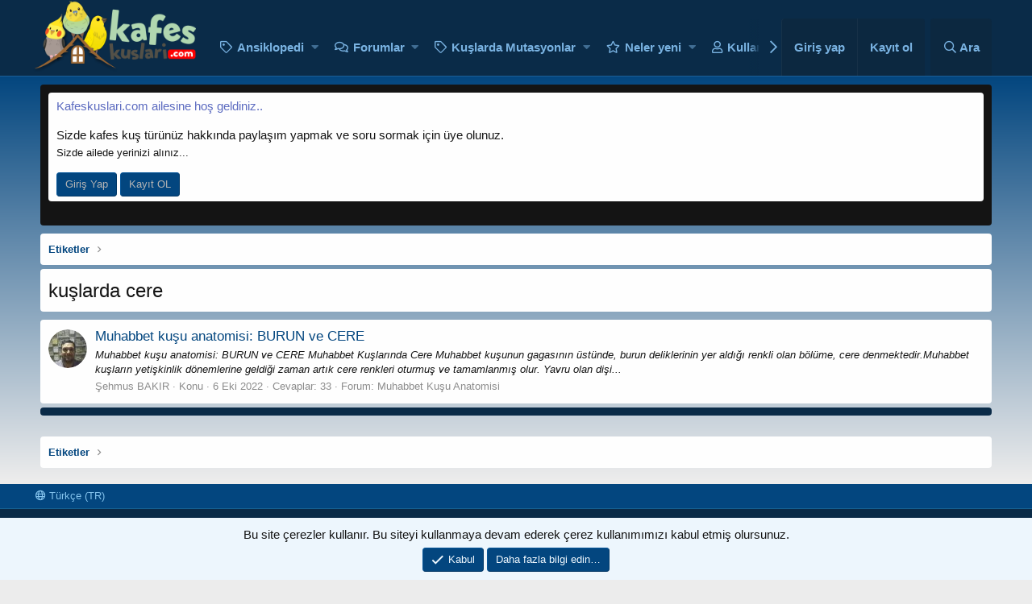

--- FILE ---
content_type: text/html; charset=utf-8
request_url: https://kafeskuslari.com/tags/kuslarda-cere/
body_size: 9048
content:
<!DOCTYPE html>
<html id="XF" lang="tr-TR" dir="LTR"
	data-app="public"
	data-template="tag_view"
	data-container-key=""
	data-content-key=""
	data-logged-in="false"
	data-cookie-prefix="xf_"
	data-csrf="1768988586,4bd6d2709309587eb5bf0dada31fa525"
	class="has-no-js template-tag_view"
	>
<head>
	<meta charset="utf-8" />
	<meta http-equiv="X-UA-Compatible" content="IE=Edge" />
	<meta name="viewport" content="width=device-width, initial-scale=1, viewport-fit=cover">

	
	
	

	<title>kuşlarda cere | Kafeskuslari.com - Muhabbet kuşu Sultan papağanı İspinoz Kanarya forumu</title>

	
		<script src="//code.iconify.design/1/1.0.0-rc5/iconify.min.js"></script>
	

	
		
	
	
	<meta property="og:site_name" content="Kafeskuslari.com - Muhabbet kuşu Sultan papağanı İspinoz Kanarya forumu" />


	
	
		
	
	
	<meta property="og:type" content="website" />


	
	
		
	
	
	
		<meta property="og:title" content="kuşlarda cere" />
		<meta property="twitter:title" content="kuşlarda cere" />
	


	
	
	
		
	
	
	<meta property="og:url" content="https://kafeskuslari.com/tags/kuslarda-cere/" />


	
	

	
		<meta name="theme-color" content="#0a2b48" />
	

	
	

	


	<link rel="preload" href="/styles/fonts/fa/fa-regular-400.woff2?_v=5.12.1" as="font" type="font/woff2" crossorigin="anonymous" />


	<link rel="preload" href="/styles/fonts/fa/fa-solid-900.woff2?_v=5.12.1" as="font" type="font/woff2" crossorigin="anonymous" />


<link rel="preload" href="/styles/fonts/fa/fa-brands-400.woff2?_v=5.12.1" as="font" type="font/woff2" crossorigin="anonymous" />

	<link rel="stylesheet" href="/css.php?css=public%3Anormalize.css%2Cpublic%3Acore.less%2Cpublic%3Aapp.less&amp;s=2&amp;l=4&amp;d=1760724861&amp;k=17be91534eb73e8aa5f95a5e7ebe18ccb96891f3" />

	<link rel="stylesheet" href="/css.php?css=public%3Anotices.less%2Cpublic%3Aextra.less&amp;s=2&amp;l=4&amp;d=1760724861&amp;k=2c74dd6de3df2d5fa0ab789f518c3d23cc54a297" />

	
		<script src="/js/xf/preamble.min.js?_v=cc7a02ff"></script>
	


	
		<link rel="icon" type="image/png" href="https://kafeskuslari.com/favicon.png" sizes="32x32" />
	
	
	
	<script async src="https://www.googletagmanager.com/gtag/js?id=UA-145265306-2"></script>
	<script>
		window.dataLayer = window.dataLayer || [];
		function gtag(){dataLayer.push(arguments);}
		gtag('js', new Date());
		gtag('config', 'UA-145265306-2', {
			// 
			
			
		});
	</script>

</head>
<body data-template="tag_view">

<div class="p-pageWrapper xgt-FSv1-Global" id="top">







	<div class="p-navSticky p-navSticky--primary" data-xf-init="sticky-header">
		
	<nav class="p-nav">
		<div class="p-nav-inner">
			<a class="p-nav-menuTrigger" data-xf-click="off-canvas" data-menu=".js-headerOffCanvasMenu" role="button" tabindex="0">
				<i aria-hidden="true"></i>
				<span class="p-nav-menuText">Menü</span>
			</a>

			<div class="p-nav-smallLogo">
				<a href="https://kafeskuslari.com">
					<img src="/styles/default/xenforo/kafes-logo.png"
						alt="Kafeskuslari.com - Muhabbet kuşu Sultan papağanı İspinoz Kanarya forumu"
					 />
				</a>
			</div>

			<div class="p-nav-scroller hScroller" data-xf-init="h-scroller" data-auto-scroll=".p-navEl.is-selected">
				<div class="hScroller-scroll">
					<ul class="p-nav-list js-offCanvasNavSource">
					
						<li>
							
	<div class="p-navEl " data-has-children="true">
		

			
	
	<a href="https://kafeskuslari.com/forums/evcil-kuslar-ansiklopedisi.133/"
		class="p-navEl-link p-navEl-link--splitMenu "
		
		
		data-nav-id="ansiklopedi">Ansiklopedi</a>


			<a data-xf-key="1"
				data-xf-click="menu"
				data-menu-pos-ref="< .p-navEl"
				class="p-navEl-splitTrigger"
				role="button"
				tabindex="0"
				aria-label="Genişletilmiş geçiş"
				aria-expanded="false"
				aria-haspopup="true"></a>

		
		
			<div class="menu menu--structural" data-menu="menu" aria-hidden="true">
				<div class="menu-content">
					
						
	
	
	<a href="/forums/kuslarda-bakim-besleme-ve-timar.129/"
		class="menu-linkRow u-indentDepth0 js-offCanvasCopy "
		
		
		data-nav-id="kuslarbakim">Kuşlarda Bakım Besleme ve Tımar</a>

	

					
						
	
	
	<a href="/forums/kuslarda-anatomi-ve-fizyoloji.128/"
		class="menu-linkRow u-indentDepth0 js-offCanvasCopy "
		
		
		data-nav-id="kuslaranatomi">Kuşlarda Anatomi ve Fizyoloji</a>

	

					
						
	
	
	<a href="/forums/evcil-kuslarda-davranis-problemleri-ve-cozumleri.131/"
		class="menu-linkRow u-indentDepth0 js-offCanvasCopy "
		
		
		data-nav-id="evcilkusproblemleri">Evcil Kuşlarda Davranış Problemleri ve Çözümleri</a>

	

					
				</div>
			</div>
		
	</div>

						</li>
					
						<li>
							
	<div class="p-navEl " data-has-children="true">
		

			
	
	<a href="/"
		class="p-navEl-link p-navEl-link--splitMenu "
		
		
		data-nav-id="forums">Forumlar</a>


			<a data-xf-key="2"
				data-xf-click="menu"
				data-menu-pos-ref="< .p-navEl"
				class="p-navEl-splitTrigger"
				role="button"
				tabindex="0"
				aria-label="Genişletilmiş geçiş"
				aria-expanded="false"
				aria-haspopup="true"></a>

		
		
			<div class="menu menu--structural" data-menu="menu" aria-hidden="true">
				<div class="menu-content">
					
						
	
	
	<a href="/whats-new/posts/"
		class="menu-linkRow u-indentDepth0 js-offCanvasCopy "
		
		
		data-nav-id="newPosts">Yeni mesajlar</a>

	

					
						
	
	
	<a href="/search/?type=post"
		class="menu-linkRow u-indentDepth0 js-offCanvasCopy "
		
		
		data-nav-id="searchForums">Forumlarda ara</a>

	

					
				</div>
			</div>
		
	</div>

						</li>
					
						<li>
							
	<div class="p-navEl " data-has-children="true">
		

			
	
	<a href="*"
		class="p-navEl-link p-navEl-link--splitMenu "
		
		
		data-nav-id="kusmutasyon">Kuşlarda Mutasyonlar</a>


			<a data-xf-key="3"
				data-xf-click="menu"
				data-menu-pos-ref="< .p-navEl"
				class="p-navEl-splitTrigger"
				role="button"
				tabindex="0"
				aria-label="Genişletilmiş geçiş"
				aria-expanded="false"
				aria-haspopup="true"></a>

		
		
			<div class="menu menu--structural" data-menu="menu" aria-hidden="true">
				<div class="menu-content">
					
						
	
	
	<a href="https://kafeskuslari.com/forums/muhabbet-kusu-mutasyonlari-ve-renkleri.116/"
		class="menu-linkRow u-indentDepth0 js-offCanvasCopy "
		
		
		data-nav-id="Muhabbetkusu1">Muhabbet Kuşu Mutasyonları</a>

	

					
						
	
	
	<a href="https://kafeskuslari.com/forums/sultan-papagani-mutasyonlari-ve-renkleri.61/"
		class="menu-linkRow u-indentDepth0 js-offCanvasCopy "
		
		
		data-nav-id="sultanmutasyon">Sultan Papağanı Mutasyonları</a>

	

					
						
	
	
	<a href="https://kafeskuslari.com/threads/kanarya-turleri-ve-cesitleri.845/"
		class="menu-linkRow u-indentDepth0 js-offCanvasCopy "
		
		
		data-nav-id="kanaryatur">Kanarya Çeşitleri ve  Türleri</a>

	

					
						
	
	
	<a href="*"
		class="menu-linkRow u-indentDepth0 js-offCanvasCopy "
		
		
		data-nav-id="Hintbulbul">Hint Bülbülü (Zebra İspinozu) Mutasyonları</a>

	

					
						
	
	
	<a href="https://kafeskuslari.com/forums/cennet-papagani-mutasyonlari.66/"
		class="menu-linkRow u-indentDepth0 js-offCanvasCopy "
		
		
		data-nav-id="cennet">Cennet Papağanı Mutasyonları</a>

	

					
						
	
	
	<a href="https://kafeskuslari.com/threads/bengal-ispinozu-mutasyonu.915/"
		class="menu-linkRow u-indentDepth0 js-offCanvasCopy "
		
		
		data-nav-id="bengal">Bengal Mutasyonları ve Renkleri</a>

	

					
						
	
	
	<a href="*"
		class="menu-linkRow u-indentDepth0 js-offCanvasCopy "
		
		
		data-nav-id="forpus">Forpus Papağanı Mutasyonları</a>

	

					
						
	
	
	<a href="*"
		class="menu-linkRow u-indentDepth0 js-offCanvasCopy "
		
		
		data-nav-id="gokkusa">Gökkuşağı (gouldian finch) İspinozu Mutasyonu</a>

	

					
				</div>
			</div>
		
	</div>

						</li>
					
						<li>
							
	<div class="p-navEl " data-has-children="true">
		

			
	
	<a href="/whats-new/"
		class="p-navEl-link p-navEl-link--splitMenu "
		
		
		data-nav-id="whatsNew">Neler yeni</a>


			<a data-xf-key="4"
				data-xf-click="menu"
				data-menu-pos-ref="< .p-navEl"
				class="p-navEl-splitTrigger"
				role="button"
				tabindex="0"
				aria-label="Genişletilmiş geçiş"
				aria-expanded="false"
				aria-haspopup="true"></a>

		
		
			<div class="menu menu--structural" data-menu="menu" aria-hidden="true">
				<div class="menu-content">
					
						
	
	
	<a href="/whats-new/posts/"
		class="menu-linkRow u-indentDepth0 js-offCanvasCopy "
		 rel="nofollow"
		
		data-nav-id="whatsNewPosts">Yeni mesajlar</a>

	

					
						
	
	
	<a href="/whats-new/profile-posts/"
		class="menu-linkRow u-indentDepth0 js-offCanvasCopy "
		 rel="nofollow"
		
		data-nav-id="whatsNewProfilePosts">Yeni profil mesajları</a>

	

					
						
	
	
	<a href="/whats-new/latest-activity"
		class="menu-linkRow u-indentDepth0 js-offCanvasCopy "
		 rel="nofollow"
		
		data-nav-id="latestActivity">Son aktiviteler</a>

	

					
				</div>
			</div>
		
	</div>

						</li>
					
						<li>
							
	<div class="p-navEl " data-has-children="true">
		

			
	
	<a href="/members/"
		class="p-navEl-link p-navEl-link--splitMenu "
		
		
		data-nav-id="members">Kullanıcılar</a>


			<a data-xf-key="5"
				data-xf-click="menu"
				data-menu-pos-ref="< .p-navEl"
				class="p-navEl-splitTrigger"
				role="button"
				tabindex="0"
				aria-label="Genişletilmiş geçiş"
				aria-expanded="false"
				aria-haspopup="true"></a>

		
		
			<div class="menu menu--structural" data-menu="menu" aria-hidden="true">
				<div class="menu-content">
					
						
	
	
	<a href="/online/"
		class="menu-linkRow u-indentDepth0 js-offCanvasCopy "
		
		
		data-nav-id="currentVisitors">Şu anki ziyaretçiler</a>

	

					
						
	
	
	<a href="/whats-new/profile-posts/"
		class="menu-linkRow u-indentDepth0 js-offCanvasCopy "
		 rel="nofollow"
		
		data-nav-id="newProfilePosts">Yeni profil mesajları</a>

	

					
						
	
	
	<a href="/search/?type=profile_post"
		class="menu-linkRow u-indentDepth0 js-offCanvasCopy "
		
		
		data-nav-id="searchProfilePosts">Profil mesajlarında ara</a>

	

					
				</div>
			</div>
		
	</div>

						</li>
					
					</ul>
				</div>
			</div>

			<div class="p-nav-opposite">
				<div class="p-navgroup p-account p-navgroup--guest">
					
						<a href="/login/" class="p-navgroup-link p-navgroup-link--textual p-navgroup-link--logIn"
							data-xf-click="overlay" data-follow-redirects="on">
							<span class="p-navgroup-linkText">Giriş yap</span>
						</a>
						
							<a href="/register/" class="p-navgroup-link p-navgroup-link--textual p-navgroup-link--register"
								data-xf-click="overlay" data-follow-redirects="on">
								<span class="p-navgroup-linkText">Kayıt ol</span>
							</a>
						
					
				</div>

				<div class="p-navgroup p-discovery">
					<a href="/whats-new/"
						class="p-navgroup-link p-navgroup-link--iconic p-navgroup-link--whatsnew"
						aria-label="Neler yeni"
						title="Neler yeni">
						<i aria-hidden="true"></i>
						<span class="p-navgroup-linkText">Neler yeni</span>
					</a>

					
						<a href="/search/"
							class="p-navgroup-link p-navgroup-link--iconic p-navgroup-link--search"
							data-xf-click="menu"
							data-xf-key="/"
							aria-label="Ara"
							aria-expanded="false"
							aria-haspopup="true"
							title="Ara">
							<i aria-hidden="true"></i>
							<span class="p-navgroup-linkText">Ara</span>
						</a>
						<div class="menu menu--structural menu--wide" data-menu="menu" aria-hidden="true">
							<form action="/search/search" method="post"
								class="menu-content"
								data-xf-init="quick-search">

								<h3 class="menu-header">Ara</h3>
								
								<div class="menu-row">
									
										<input type="text" class="input" name="keywords" placeholder="Ara…" aria-label="Ara" data-menu-autofocus="true" />
									
								</div>

								
								<div class="menu-row">
									<label class="iconic"><input type="checkbox"  name="c[title_only]" value="1" /><i aria-hidden="true"></i><span class="iconic-label">Sadece başlıkları ara</span></label>

								</div>
								
								<div class="menu-row">
									<div class="inputGroup">
										<span class="inputGroup-text" id="ctrl_search_menu_by_member">Kullanıcı:</span>
										<input type="text" class="input" name="c[users]" data-xf-init="auto-complete" placeholder="Üye" aria-labelledby="ctrl_search_menu_by_member" />
									</div>
								</div>
								<div class="menu-footer">
									<span class="menu-footer-controls">
										<button type="submit" class="button--primary button button--icon button--icon--search"><span class="button-text">Ara</span></button>
										<a href="/search/" class="button"><span class="button-text">Gelişmiş Arama…</span></a>
									</span>
								</div>

								<input type="hidden" name="_xfToken" value="1768988586,4bd6d2709309587eb5bf0dada31fa525" />
							</form>
						</div>
					
				</div>
			</div>
		</div>
	</nav>

	</div>


<div class="offCanvasMenu offCanvasMenu--nav js-headerOffCanvasMenu" data-menu="menu" aria-hidden="true" data-ocm-builder="navigation">
	<div class="offCanvasMenu-backdrop" data-menu-close="true"></div>
	<div class="offCanvasMenu-content">
		<div class="offCanvasMenu-header">
			Menü
			<a class="offCanvasMenu-closer" data-menu-close="true" role="button" tabindex="0" aria-label="Kapat"></a>
		</div>
		
			<div class="p-offCanvasRegisterLink">
				<div class="offCanvasMenu-linkHolder">
					<a href="/login/" class="offCanvasMenu-link" data-xf-click="overlay" data-menu-close="true">
						Giriş yap
					</a>
				</div>
				<hr class="offCanvasMenu-separator" />
				
					<div class="offCanvasMenu-linkHolder">
						<a href="/register/" class="offCanvasMenu-link" data-xf-click="overlay" data-menu-close="true">
							Kayıt ol
						</a>
					</div>
					<hr class="offCanvasMenu-separator" />
				
			</div>
		
		<div class="js-offCanvasNavTarget"></div>
	</div>
</div>

<div class="p-body">
	<div class="xgt-Global-ap"></div>
	<div class="p-body-inner">

	
	
	 
		
			
	 
	 
	
	
		

		<!--XF:EXTRA_OUTPUT-->

		
			
	
		
		
		

		<ul class="notices notices--block  js-notices"
			data-xf-init="notices"
			data-type="block"
			data-scroll-interval="6">

			
				
	<li class="notice js-notice notice--dark"
		data-notice-id="2"
		data-delay-duration="0"
		data-display-duration="0"
		data-auto-dismiss=""
		data-visibility="">

		
		<div class="notice-content">
			
			<div class="cxf-welcome-notice block">
<div class="block-container">
<div class="block-body block-row">
<p class="cxf-wn-title"><font color="#5C6BC0">Kafeskuslari.com ailesine hoş geldiniz..</font></p>
<p class="cxf-wn-description">Sizde kafes kuş türünüz hakkında paylaşım yapmak ve soru sormak için üye olunuz.</font>   

<br>
<font size="2">Sizde ailede yerinizi alınız...</font></p>
<div class="cxf-wn-button">
<a href="/login/" class="cxf-wn-login button" rel="nofollow" data-xf-click="overlay">Giriş Yap</a>
<a href="/register/" class="cxf-wn-register button" rel="nofollow" data-xf-click="overlay">Kayıt OL</a>
</div>
</div>
</div>
</div>
		</div>
	</li>

			
		</ul>
	

		

		

		
		
	
		<ul class="p-breadcrumbs "
			itemscope itemtype="https://schema.org/BreadcrumbList">
		
			

			
			

			
			
				
				
	<li itemprop="itemListElement" itemscope itemtype="https://schema.org/ListItem">
		<a href="/tags/" itemprop="item">
			<span itemprop="name">Etiketler</span>
		</a>
		<meta itemprop="position" content="1" />
	</li>

			

		
		</ul>
	

		

		
	<noscript><div class="blockMessage blockMessage--important blockMessage--iconic u-noJsOnly">JavaScript devre dışı. Daha iyi bir deneyim için, önce lütfen tarayıcınızda JavaScript'i etkinleştirin.</div></noscript>

		
	<!--[if lt IE 9]><div class="blockMessage blockMessage&#45;&#45;important blockMessage&#45;&#45;iconic">Çok eski bir web tarayıcısı kullanıyorsunuz. Bu veya diğer siteleri görüntülemekte sorunlar yaşayabilirsiniz..<br />Tarayıcınızı güncellemeli veya <a href="https://www.google.com/chrome/browser/" target="_blank">alternatif bir tarayıcı</a> kullanmalısınız.</div><![endif]-->


		
			<div class="p-body-header">
			
				
					<div class="p-title ">
					
						
							<h1 class="p-title-value">kuşlarda cere</h1>
						
						
					
					</div>
				

				
			
			</div>
		

		<div class="p-body-main  ">
			

			<div class="p-body-content">
				
				<div class="p-body-pageContent">





<div class="block" data-xf-init="" data-type="" data-href="/inline-mod/">
	

	<div class="block-container">
		<ol class="block-body">
			
				<li class="block-row block-row--separated  js-inlineModContainer" data-author="Şehmus BAKIR">
	<div class="contentRow ">
		<span class="contentRow-figure">
			<a href="/members/sehmus-bakir.3/" class="avatar avatar--s" data-user-id="3" data-xf-init="member-tooltip">
			<img src="/data/avatars/s/0/3.jpg?1614316812" srcset="/data/avatars/m/0/3.jpg?1614316812 2x" alt="Şehmus BAKIR" class="avatar-u3-s" /> 
		</a>
		</span>
		<div class="contentRow-main">
			<h3 class="contentRow-title">
				<a href="/threads/muhabbet-kusu-anatomisi-burun-ve-cere.14033/">Muhabbet kuşu anatomisi: BURUN ve CERE</a>
			</h3>

			<div class="contentRow-snippet">Muhabbet kuşu anatomisi: BURUN ve 
 CERE

Muhabbet Kuşlarında Cere 
Muhabbet kuşunun gagasının üstünde, burun deliklerinin yer aldığı renkli olan bölüme, cere denmektedir.Muhabbet kuşların yetişkinlik dönemlerine geldiği zaman artık cere renkleri oturmuş ve tamamlanmış olur. Yavru olan dişi...</div>

			<div class="contentRow-minor contentRow-minor--hideLinks">
				<ul class="listInline listInline--bullet">
					
					<li><a href="/members/sehmus-bakir.3/" class="username " dir="auto" data-user-id="3" data-xf-init="member-tooltip"><span class="username--staff username--admin">Şehmus BAKIR</span></a></li>
					<li>Konu</li>
					<li><time  class="u-dt" dir="auto" datetime="2022-10-06T09:03:01+0300" data-time="1665036181" data-date-string="6 Eki 2022" data-time-string="09:03" title="6 Eki 2022 09:03'de">6 Eki 2022</time></li>
					<li>Cevaplar: 33</li>
					<li>Forum: <a href="/forums/muhabbet-kusu-anatomisi.56/">Muhabbet Kuşu Anatomisi</a></li>
				</ul>
			</div>
		</div>
	</div>
</li>
			
		</ol>
	</div>
	<div class="block-outer block-outer--after">
		
		
	</div>
</div></div>
				
			</div>

			
		</div>

		
		
	
		<ul class="p-breadcrumbs p-breadcrumbs--bottom"
			itemscope itemtype="https://schema.org/BreadcrumbList">
		
			

			
			

			
			
				
				
	<li itemprop="itemListElement" itemscope itemtype="https://schema.org/ListItem">
		<a href="/tags/" itemprop="item">
			<span itemprop="name">Etiketler</span>
		</a>
		<meta itemprop="position" content="1" />
	</li>

			

		
		</ul>
	

		
	</div>
</div>

	
	<footer class="xgt-FSV1-footer" id="footer">
		<div class="Footer-header">
			<div class="p-footer-inner">
				
					<div class="Footer-header-icerik">
						<ul class="p-footer-linkList">
						
							
							
								<li><a href="/misc/language" data-xf-click="overlay"
									data-xf-init="tooltip" title="Dil seçici" rel="nofollow">
									<i class="fa--xf far fa-globe" aria-hidden="true"></i> Türkçe (TR)</a></li>
							
						
						</ul>
					</div>
				
			</div>
		</div>
	
		<div class="p-footer-inner">
			<div class="Footer-Blok">
				<div class="Footer-hucre Hucre-Bosluk">
					<div class="Footer-header-mini">
						<i class="fad fa-info-circle"></i> Hakkımızda
					</div>
					<div class="Footer-icerik">
						Evcil kuş türleri muhabbet kuşu kanarya kuşu sultan papağanı hint bülbülü vb ispinoz türleri hakkında
bilgilerin olduğu ve sorularınızı sorabileceğiniz forum sitesidir.Bilgi paylaştıkça artar ilkesiyle hareket etmektedir.Amacımız doğru ve bilimsel bilgidir.
					</div>
				</div>	
				<div class="Footer-hucre Hucre-Bosluk">
					<div class="Footer-header-mini">
						<i class="fad fa-external-link-square-alt"></i> Hızlı Ulaşım
					</div>				
					<div class="Footer-icerik">
						<ul>
							
								
									<li><a href="/misc/contact" data-xf-click="overlay">Bize ulaşın</a></li>
								
							

							
								<li><a href="https://kafeskuslari.com/threads/kafeskuslari-com-forum-kurallari.14878/">Şartlar ve kurallar</a></li>
							

							
								<li><a href="/help/privacy-policy/">Gizlilik politikası</a></li>
							

							
								<li><a href="/help/">Yardım</a></li>
							

							
								<li><a href="https://kafeskuslari.com">Ana sayfa</a></li>
							

							<li><a href="/forums/-/index.rss" target="_blank" class="p-footer-rssLink" title="RSS"><span aria-hidden="true"><i class="fa--xf far fa-rss" aria-hidden="true"></i><span class="u-srOnly">RSS</span></span></a></li>
						</ul>
					</div>
				</div>	
				<div class="Footer-hucre Hucre-Bosluk">
					<div class="Footer-header-mini">
						<i class="fad fa-copyright"></i> Copyright
					</div>	
					<div class="Footer-icerik">
					
						<div class="Footer-copyright">
						
							<a href="https://xenforo.com" class="u-concealed" dir="ltr" target="_blank">Forum software by XenForo<sup>&reg;</sup> <span class="copyright">&copy; 2010-2020 XenForo Ltd.</span></a>
							
							
						
						</div>
					

					
					</div>
				</div>				
			</div>
		</div>
	</footer>
 


	
</div> <!-- closing p-pageWrapper -->

<div class="u-bottomFixer js-bottomFixTarget">
	
	
		
	
		
		
		

		<ul class="notices notices--bottom_fixer  js-notices"
			data-xf-init="notices"
			data-type="bottom_fixer"
			data-scroll-interval="6">

			
				
	<li class="notice js-notice notice--primary notice--cookie"
		data-notice-id="-1"
		data-delay-duration="0"
		data-display-duration="0"
		data-auto-dismiss="0"
		data-visibility="">

		
		<div class="notice-content">
			
			<div class="u-alignCenter">
	Bu site çerezler kullanır. Bu siteyi kullanmaya devam ederek çerez kullanımımızı kabul etmiş olursunuz.
</div>

<div class="u-inputSpacer u-alignCenter">
	<a href="/account/dismiss-notice" class="js-noticeDismiss button--notice button button--icon button--icon--confirm"><span class="button-text">Kabul</span></a>
	<a href="/help/cookies" class="button--notice button"><span class="button-text">Daha fazla bilgi edin…</span></a>
</div>
		</div>
	</li>

			
		</ul>
	

	
</div>


	<div class="u-scrollButtons js-scrollButtons" data-trigger-type="both">
		<a href="#top" class="button--scroll button" data-xf-click="scroll-to"><span class="button-text"><i class="fa--xf far fa-arrow-up" aria-hidden="true"></i><span class="u-srOnly">Üst</span></span></a>
		
			<a href="#footer" class="button--scroll button" data-xf-click="scroll-to"><span class="button-text"><i class="fa--xf far fa-arrow-down" aria-hidden="true"></i><span class="u-srOnly">Alt</span></span></a>
		
	</div>



	<script src="/js/vendor/jquery/jquery-3.4.1.min.js?_v=cc7a02ff"></script>
	<script src="/js/vendor/vendor-compiled.js?_v=cc7a02ff"></script>
	<script src="/js/xf/core-compiled.js?_v=cc7a02ff"></script>
	<script src="/js/xf/notice.min.js?_v=cc7a02ff"></script>

	<script>
		jQuery.extend(true, XF.config, {
			// 
			userId: 0,
			enablePush: false,
			pushAppServerKey: 'BHwT1HmktyonkAGO1Y9mXG2NhEmoNc2iRCQf2tswQeylzR7y0hDrcUEzYOtd5Y1FM3oChKZcpUPgdDdrwoi+vsc=',
			url: {
				fullBase: 'https://kafeskuslari.com/',
				basePath: '/',
				css: '/css.php?css=__SENTINEL__&s=2&l=4&d=1760724861',
				keepAlive: '/login/keep-alive'
			},
			cookie: {
				path: '/',
				domain: '',
				prefix: 'xf_',
				secure: true
			},
			csrf: '1768988586,4bd6d2709309587eb5bf0dada31fa525',
			js: {"\/js\/xf\/notice.min.js?_v=cc7a02ff":true},
			css: {"public:notices.less":true,"public:extra.less":true},
			time: {
				now: 1768988586,
				today: 1768942800,
				todayDow: 3,
				tomorrow: 1769029200,
				yesterday: 1768856400,
				week: 1768424400
			},
			borderSizeFeature: '3px',
			fontAwesomeWeight: 'r',
			enableRtnProtect: true,
			enableFormSubmitSticky: true,
			uploadMaxFilesize: 134217728,
			allowedVideoExtensions: ["m4v","mov","mp4","mp4v","mpeg","mpg","ogv","webm"],
			shortcodeToEmoji: true,
			visitorCounts: {
				conversations_unread: '0',
				alerts_unread: '0',
				total_unread: '0',
				title_count: true,
				icon_indicator: true
			},
			jsState: {},
			publicMetadataLogoUrl: '',
			publicPushBadgeUrl: 'https://kafeskuslari.com/styles/default/xenforo/bell.png'
		});

		jQuery.extend(XF.phrases, {
			// 
			date_x_at_time_y: "{date} {time}\'de",
			day_x_at_time_y:  "{day} saat {time}\'de",
			yesterday_at_x:   "Dün {time} da",
			x_minutes_ago:    "{minutes} dakika önce",
			one_minute_ago:   "1 dakika önce",
			a_moment_ago:     "Az önce",
			today_at_x:       "Bugün {time}",
			in_a_moment:      "Birazdan",
			in_a_minute:      "Bir dakika içinde",
			in_x_minutes:     "{minutes} dakika sonra",
			later_today_at_x: "Bu gün {time}",
			tomorrow_at_x:    "Yarın {time} \'da",

			day0: "Pazar",
			day1: "Pazartesi",
			day2: "Salı",
			day3: "Çarşamba",
			day4: "Perşembe",
			day5: "Cuma",
			day6: "Cumartesi",

			dayShort0: "Pazar",
			dayShort1: "Pzrts",
			dayShort2: "Salı",
			dayShort3: "Çrşb",
			dayShort4: "Prşb",
			dayShort5: "Cuma",
			dayShort6: "Cmrts",

			month0: "Ocak",
			month1: "Şubat",
			month2: "Mart",
			month3: "Nisan",
			month4: "Mayıs",
			month5: "Haziran",
			month6: "Temmuz",
			month7: "Ağustos",
			month8: "Eylül",
			month9: "Ekim",
			month10: "Kasım",
			month11: "Aralık",

			active_user_changed_reload_page: "Aktif kullanıcı değişti. Tarayıcı sayfanızı yenileyerek yeni aktif sisteme geçebilirisiniz.",
			server_did_not_respond_in_time_try_again: "Sunucu zamanında yanıt vermedi. Tekrar deneyin.",
			oops_we_ran_into_some_problems: "Hata! Bazı sorunlarla karşılaştık.",
			oops_we_ran_into_some_problems_more_details_console: "Hata! Bazı sorunlarla karşılaştık. Lütfen daha sonra tekrar deneyiniz. Sorun kullandığınız tarayıcısından kaynaklıda olabilir.",
			file_too_large_to_upload: "Dosya yüklenemeyecek kadar büyük.",
			uploaded_file_is_too_large_for_server_to_process: "Yüklemeye çalıştığınız dosya sunucunun işlemesi için çok büyük.",
			files_being_uploaded_are_you_sure: "Dosyalar hala yükleniyor. Bu formu göndermek istediğinizden emin misiniz?",
			attach: "Dosya ekle",
			rich_text_box: "Zengin metin kutusu",
			close: "Kapat",
			link_copied_to_clipboard: "Bağlantı panoya kopyalandı.",
			text_copied_to_clipboard: "Metin panoya kopyalandı.",
			loading: "Yükleniyor…",

			processing: "İşleminiz yapılıyor",
			'processing...': "İşleminiz yapılıyor…",

			showing_x_of_y_items: "{total} öğenin {count} tanesi gösteriliyor",
			showing_all_items: "Tüm öğeler gösteriliyor",
			no_items_to_display: "Görüntülenecek öğe yok",

			push_enable_notification_title: "Push bildirimleri Kafeskuslari.com - Muhabbet kuşu Sultan papağanı İspinoz Kanarya forumu adresinde başarıyla etkinleştirildi",
			push_enable_notification_body: "Push bildirimlerini etkinleştirdiğiniz için teşekkür ederiz!"
		});
	</script>

	<form style="display:none" hidden="hidden">
		<input type="text" name="_xfClientLoadTime" value="" id="_xfClientLoadTime" title="_xfClientLoadTime" tabindex="-1" />
	</form>

	



	<script type="text/template" id="xfReactTooltipTemplate">
		<div class="tooltip-content-inner">
			<div class="reactTooltip">
				
					<a href="#" class="reaction reaction--1" data-reaction-id="1"><i aria-hidden="true"></i><img src="[data-uri]" class="reaction-sprite js-reaction" alt="Like" title="Like" data-xf-init="tooltip" data-extra-class="tooltip--basic tooltip--noninteractive" /></a>
				
					<a href="#" class="reaction reaction--2" data-reaction-id="2"><i aria-hidden="true"></i><img src="[data-uri]" class="reaction-sprite js-reaction" alt="Love" title="Love" data-xf-init="tooltip" data-extra-class="tooltip--basic tooltip--noninteractive" /></a>
				
					<a href="#" class="reaction reaction--3" data-reaction-id="3"><i aria-hidden="true"></i><img src="[data-uri]" class="reaction-sprite js-reaction" alt="Haha" title="Haha" data-xf-init="tooltip" data-extra-class="tooltip--basic tooltip--noninteractive" /></a>
				
					<a href="#" class="reaction reaction--4" data-reaction-id="4"><i aria-hidden="true"></i><img src="[data-uri]" class="reaction-sprite js-reaction" alt="Wow" title="Wow" data-xf-init="tooltip" data-extra-class="tooltip--basic tooltip--noninteractive" /></a>
				
					<a href="#" class="reaction reaction--5" data-reaction-id="5"><i aria-hidden="true"></i><img src="[data-uri]" class="reaction-sprite js-reaction" alt="Sad" title="Sad" data-xf-init="tooltip" data-extra-class="tooltip--basic tooltip--noninteractive" /></a>
				
					<a href="#" class="reaction reaction--6" data-reaction-id="6"><i aria-hidden="true"></i><img src="[data-uri]" class="reaction-sprite js-reaction" alt="Angry" title="Angry" data-xf-init="tooltip" data-extra-class="tooltip--basic tooltip--noninteractive" /></a>
				
			</div>
		</div>
	</script>




</body>
</html>











--- FILE ---
content_type: text/css; charset=utf-8
request_url: https://kafeskuslari.com/css.php?css=public%3Anotices.less%2Cpublic%3Aextra.less&s=2&l=4&d=1760724861&k=2c74dd6de3df2d5fa0ab789f518c3d23cc54a297
body_size: 1745
content:
@charset "UTF-8";

/********* public:notices.less ********/
.notices{list-style:none;margin:0;padding:0}.notices.notices--block .notice{margin-bottom:10px}.notices.notices--floating{margin:0 20px 0 auto;width:300px;max-width:100%;z-index:800}@media (max-width:340px){.notices.notices--floating{margin-right:10px}}.notices.notices--floating .notice{margin-bottom:20px}.notices.notices--scrolling{display:flex;align-items:stretch;overflow:hidden;margin-bottom:10px}.notices.notices--scrolling.notices--isMulti{margin-bottom:30px}.notices.notices--scrolling .notice{width:100%;flex-grow:0;flex-shrink:0;border:none}.noticeScrollContainer{margin-bottom:10px}.noticeScrollContainer .notices.notices--scrolling{border:none;margin-bottom:0}.notice{position:relative}.notice:before,.notice:after{content:" ";display:table}.notice:after{clear:both}.notice.notice--primary{color:#141414;background:#edf6fd}.notice.notice--accent{color:#124103;background:#86ba76}.notice.notice--accent a:not(.button--notice){color:#258c05}.notice.notice--dark{color:#fefefe;border:none;background:#141414}.notice.notice--dark a:not(.button--notice){color:#b4b4b4}.notice.notice--light{color:#141414;background:#fefefe}.notice.notice--light a:not(.button--notice){color:#828282}.notice.notice--enablePush{display:none}@media (max-width:900px){.notice.notice--enablePush{padding:3px 3px 10px;font-size:13px}}@media (max-width:900px){.notice.notice--cookie .notice-content{padding:3px 3px 10px;font-size:12px}.notice.notice--cookie .notice-content .button--notice{font-size:12px;padding:3px 6px}.notice.notice--cookie .notice-content .button--notice .button-text{font-size:12px}}.notices--block .notice{font-size:15px;border-radius:4px}.notices--floating .notice{font-size:11px;border-radius:4px;box-shadow:1px 1px 3px rgba(0,0,0,0.25)}.notices--floating .notice.notice--primary{background-color:rgba(237,246,253,0.8)}.notices--floating .notice.notice--accent{background-color:rgba(134,186,118,0.8)}.notices--floating .notice.notice--dark{background-color:rgba(20,20,20,0.8)}.notices--floating .notice.notice--light{background-color:rgba(254,254,254,0.8)}.has-js .notices--floating .notice{display:none}.notice.notice--hasImage .notice-content{margin-left:68px;min-height:68px}@media (max-width:900px){.notice.notice--hidewide:not(.is-vis-processed){display:none;visibility:hidden}}@media (max-width:650px){.notice.notice--hidemedium:not(.is-vis-processed){display:none;visibility:hidden}}@media (max-width:480px){.notice.notice--hidenarrow:not(.is-vis-processed){display:none;visibility:hidden}}.notice-image{float:left;padding:10px 0 10px 10px}.notice-image img{max-width:48px;max-height:48px}.notice-content{padding:10px}.notice-content a.notice-dismiss{float:right;color:inherit;font-size:16px;line-height:1;height:1em;box-sizing:content-box;padding:0 0 5px 5px;opacity:.5;-webkit-transition: opacity .25s ease;transition: opacity .25s ease;cursor:pointer}.notice-content a.notice-dismiss:before{font-family:'Font Awesome 5 Pro';font-size:inherit;font-style:normal;font-weight:400;text-rendering:auto;-webkit-font-smoothing:antialiased;-moz-osx-font-smoothing:grayscale;content:"\f00d";display:inline-block;width:.6899999999999999em}.notice-content a.notice-dismiss:hover{text-decoration:none;opacity:1}.notices--floating .notice-content a.notice-dismiss{font-size:14px}

/********* public:extra.less ********/
.userBanner strong{font-family:'Muli','Segoe UI','Helvetica Neue',Helvetica,Roboto,Oxygen,Ubuntu,Cantarell,'Fira Sans','Droid Sans',sans-serif}.message-userTitle{background:#a5cae4 none repeat scroll 0 0;border-radius:2px;color:#338fcc;cursor:pointer;display:inline-block;font-size:80%;font-weight:normal;position:relative;width:100%}.ZenSonHareketlerBG .ZenonekGenel{line-height:17px}.ZenonekGenel{color:rgba(255,255,255,0.8);border-radius:2px;display:inline-block;position:relative;font-size:90%;padding:0 5px 0 32px;cursor:pointer;font-size:80%;font-weight:normal}.ZenonekGenel:before{background-color:rgba(0,0,0,0.2);position:absolute;border-top-right-radius:40px;border-right:2px solid rgba(0,0,0,0.1);top:0;bottom:0;left:0;padding:1px 4px 0 3px;width:20px;text-align:center;font-family:'Font Awesome 5 Pro';font-size:inherit;font-style:normal;font-weight:400;text-rendering:auto;-webkit-font-smoothing:antialiased;-moz-osx-font-smoothing:grayscale}.ZenNasilYapilir{background-color:#ed6761}.ZenNasilYapilir:before{content:"\f085"}.ZenlisansSat{background-color:#966}.ZenlisansSat:before{content:"\f195"}.ZenTemaistek{background-color:#c69}.ZenTemaistek:before{content:"\f1fc"}.ZenEkistek{background-color:#6cc}.ZenEkistek:before{content:"\f121"}.ZenBbCode{background-color:#c96}.ZenBbCode:before{content:"\f121"}.ZenVideo{background-color:#92c749}.ZenVideo:before{content:"\f04b"}.ZenYama{background-color:#e30a17}.ZenYama:before{content:"\f1ab"}.ZenTeknik{background-color:#d67a5c}.ZenTeknik:before{content:"\f013"}.Zenipucu{background-color:#d6b85c}.Zenipucu:before{content:"\f0eb"}.Zen2Tema{background-color:#bc369b}.Zen2Tema:before{content:"\f1fc"}.Xgt21Tema{background-color:#bc369b}.Xgt21Tema:before{content:"\f1fc"}.Zen1Tema{background-color:#e258c0}.Zen1Tema:before{content:"\f1fc"}.Zen2onek{background-color:#2a8aba}.Zen2onek:before{content:"\f12e"}.Xgt21onek{background-color:#2a8aba}.Xgt21onek:before{content:"\f12e"}.Zen1onek{background-color:#5cb8d6}.Zen1onek:before{content:"\f12e"}.Zenonekguncel{background-color:#933}.Zenonekguncel:before{content:"\f3bf"}.Zenonekcozuldu{background-color:#259845}.Zenonekcozuldu:before{content:"\f4da"}.ZenBilgi{background-color:#CC9966}.ZenBilgi::before{content:"\f672"}.XGTUcretli{background-color:#FED637;color:#564915}.XGTUcretli:before{content:"\f195"}.XGTDuyuru{background-color:#FC0000;color:#fcfaf4}.XGTDuyuru:before{content:"\f071"}.username{text-decoration:none}.username--style2{color:#3e74a6}.username--style5{color:#D62020}.username--style3{color:#f00}.username--style4{color:#2158af}.xfNikRenkmod{color:#7baeed}.xfNikRenkSmod{color:rgba(6,173,29,0.5)}